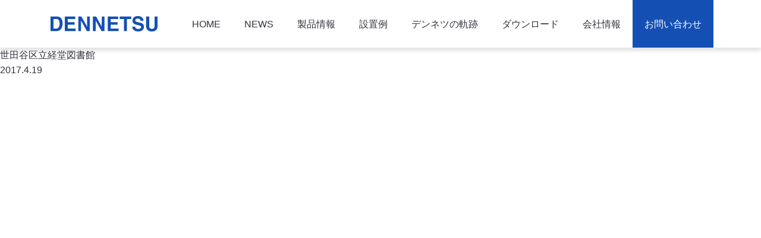

--- FILE ---
content_type: text/html; charset=UTF-8
request_url: https://www.dennetsu.com/case_cocochi/%E4%B8%96%E7%94%B0%E8%B0%B7%E5%8C%BA%E7%AB%8B%E7%B5%8C%E5%A0%82%E5%9B%B3%E6%9B%B8%E9%A4%A8/
body_size: 30067
content:
<!DOCTYPE html>
<html lang="ja">
    <head>
      <!-- Google Tag Manager -->
<script>(function(w,d,s,l,i){w[l]=w[l]||[];w[l].push({'gtm.start':
new Date().getTime(),event:'gtm.js'});var f=d.getElementsByTagName(s)[0],
j=d.createElement(s),dl=l!='dataLayer'?'&l='+l:'';j.async=true;j.src=
'https://www.googletagmanager.com/gtm.js?id='+i+dl;f.parentNode.insertBefore(j,f);
})(window,document,'script','dataLayer','GTM-TCXGXP9');</script>
<!-- End Google Tag Manager -->
<meta charset="UTF-8"/>
<meta name="viewport" content="width=device-width">
<meta name="format-detection" content="telephone=no">
<meta name="facebook-domain-verification" content="7esi0hd0v8jyrgb38c8w7vgv1g6u15" />
<link rel="icon" href="https://www.dennetsu.com/wp-content/themes/dennetsu/img/icons/favicon.ico">
<link rel="apple-touch-icon" sizes="180x180" href="https://www.dennetsu.com/wp-content/themes/dennetsu/img/icons/apple-touch-icon.png">
<meta name='robots' content='max-image-preview:large' />
<link rel='dns-prefetch' href='//fonts.googleapis.com' />

<!-- SEO SIMPLE PACK 3.2.1 -->
<title>世田谷区立経堂図書館 | 株式会社デンネツ</title>
<meta name="robots" content="noindex">
<meta name="description" content="デンネツ殺菌ブッククリーン「ここち」が、世田谷区立経堂図書館に採用、設置されました。 ※世田谷区立経堂図書館（東京都世田谷区宮坂3-1-30）">
<link rel="canonical" href="https://www.dennetsu.com/case_cocochi/%e4%b8%96%e7%94%b0%e8%b0%b7%e5%8c%ba%e7%ab%8b%e7%b5%8c%e5%a0%82%e5%9b%b3%e6%9b%b8%e9%a4%a8/">
<meta property="og:locale" content="ja_JP">
<meta property="og:type" content="article">
<meta property="og:title" content="世田谷区立経堂図書館 | 株式会社デンネツ">
<meta property="og:description" content="デンネツ殺菌ブッククリーン「ここち」が、世田谷区立経堂図書館に採用、設置されました。 ※世田谷区立経堂図書館（東京都世田谷区宮坂3-1-30）">
<meta property="og:url" content="https://www.dennetsu.com/case_cocochi/%e4%b8%96%e7%94%b0%e8%b0%b7%e5%8c%ba%e7%ab%8b%e7%b5%8c%e5%a0%82%e5%9b%b3%e6%9b%b8%e9%a4%a8/">
<meta property="og:site_name" content="株式会社デンネツ">
<meta name="twitter:card" content="summary_large_image">
<!-- / SEO SIMPLE PACK -->

<script type="text/javascript">
/* <![CDATA[ */
window._wpemojiSettings = {"baseUrl":"https:\/\/s.w.org\/images\/core\/emoji\/14.0.0\/72x72\/","ext":".png","svgUrl":"https:\/\/s.w.org\/images\/core\/emoji\/14.0.0\/svg\/","svgExt":".svg","source":{"concatemoji":"https:\/\/www.dennetsu.com\/wp-includes\/js\/wp-emoji-release.min.js?ver=6.4.7"}};
/*! This file is auto-generated */
!function(i,n){var o,s,e;function c(e){try{var t={supportTests:e,timestamp:(new Date).valueOf()};sessionStorage.setItem(o,JSON.stringify(t))}catch(e){}}function p(e,t,n){e.clearRect(0,0,e.canvas.width,e.canvas.height),e.fillText(t,0,0);var t=new Uint32Array(e.getImageData(0,0,e.canvas.width,e.canvas.height).data),r=(e.clearRect(0,0,e.canvas.width,e.canvas.height),e.fillText(n,0,0),new Uint32Array(e.getImageData(0,0,e.canvas.width,e.canvas.height).data));return t.every(function(e,t){return e===r[t]})}function u(e,t,n){switch(t){case"flag":return n(e,"\ud83c\udff3\ufe0f\u200d\u26a7\ufe0f","\ud83c\udff3\ufe0f\u200b\u26a7\ufe0f")?!1:!n(e,"\ud83c\uddfa\ud83c\uddf3","\ud83c\uddfa\u200b\ud83c\uddf3")&&!n(e,"\ud83c\udff4\udb40\udc67\udb40\udc62\udb40\udc65\udb40\udc6e\udb40\udc67\udb40\udc7f","\ud83c\udff4\u200b\udb40\udc67\u200b\udb40\udc62\u200b\udb40\udc65\u200b\udb40\udc6e\u200b\udb40\udc67\u200b\udb40\udc7f");case"emoji":return!n(e,"\ud83e\udef1\ud83c\udffb\u200d\ud83e\udef2\ud83c\udfff","\ud83e\udef1\ud83c\udffb\u200b\ud83e\udef2\ud83c\udfff")}return!1}function f(e,t,n){var r="undefined"!=typeof WorkerGlobalScope&&self instanceof WorkerGlobalScope?new OffscreenCanvas(300,150):i.createElement("canvas"),a=r.getContext("2d",{willReadFrequently:!0}),o=(a.textBaseline="top",a.font="600 32px Arial",{});return e.forEach(function(e){o[e]=t(a,e,n)}),o}function t(e){var t=i.createElement("script");t.src=e,t.defer=!0,i.head.appendChild(t)}"undefined"!=typeof Promise&&(o="wpEmojiSettingsSupports",s=["flag","emoji"],n.supports={everything:!0,everythingExceptFlag:!0},e=new Promise(function(e){i.addEventListener("DOMContentLoaded",e,{once:!0})}),new Promise(function(t){var n=function(){try{var e=JSON.parse(sessionStorage.getItem(o));if("object"==typeof e&&"number"==typeof e.timestamp&&(new Date).valueOf()<e.timestamp+604800&&"object"==typeof e.supportTests)return e.supportTests}catch(e){}return null}();if(!n){if("undefined"!=typeof Worker&&"undefined"!=typeof OffscreenCanvas&&"undefined"!=typeof URL&&URL.createObjectURL&&"undefined"!=typeof Blob)try{var e="postMessage("+f.toString()+"("+[JSON.stringify(s),u.toString(),p.toString()].join(",")+"));",r=new Blob([e],{type:"text/javascript"}),a=new Worker(URL.createObjectURL(r),{name:"wpTestEmojiSupports"});return void(a.onmessage=function(e){c(n=e.data),a.terminate(),t(n)})}catch(e){}c(n=f(s,u,p))}t(n)}).then(function(e){for(var t in e)n.supports[t]=e[t],n.supports.everything=n.supports.everything&&n.supports[t],"flag"!==t&&(n.supports.everythingExceptFlag=n.supports.everythingExceptFlag&&n.supports[t]);n.supports.everythingExceptFlag=n.supports.everythingExceptFlag&&!n.supports.flag,n.DOMReady=!1,n.readyCallback=function(){n.DOMReady=!0}}).then(function(){return e}).then(function(){var e;n.supports.everything||(n.readyCallback(),(e=n.source||{}).concatemoji?t(e.concatemoji):e.wpemoji&&e.twemoji&&(t(e.twemoji),t(e.wpemoji)))}))}((window,document),window._wpemojiSettings);
/* ]]> */
</script>
<style id='wp-emoji-styles-inline-css' type='text/css'>

	img.wp-smiley, img.emoji {
		display: inline !important;
		border: none !important;
		box-shadow: none !important;
		height: 1em !important;
		width: 1em !important;
		margin: 0 0.07em !important;
		vertical-align: -0.1em !important;
		background: none !important;
		padding: 0 !important;
	}
</style>
<link rel="stylesheet" id="wp-block-library-css" href="https://www.dennetsu.com/wp-includes/css/dist/block-library/style.min.css?ver=6.4.7" media="print" onload="this.media='all'">
<noscript><link rel='stylesheet' id='wp-block-library-css' href='https://www.dennetsu.com/wp-includes/css/dist/block-library/style.min.css?ver=6.4.7' media='all' /></noscript>
<style id='classic-theme-styles-inline-css' type='text/css'>
/*! This file is auto-generated */
.wp-block-button__link{color:#fff;background-color:#32373c;border-radius:9999px;box-shadow:none;text-decoration:none;padding:calc(.667em + 2px) calc(1.333em + 2px);font-size:1.125em}.wp-block-file__button{background:#32373c;color:#fff;text-decoration:none}
</style>
<style id='global-styles-inline-css' type='text/css'>
body{--wp--preset--color--black: #000000;--wp--preset--color--cyan-bluish-gray: #abb8c3;--wp--preset--color--white: #ffffff;--wp--preset--color--pale-pink: #f78da7;--wp--preset--color--vivid-red: #cf2e2e;--wp--preset--color--luminous-vivid-orange: #ff6900;--wp--preset--color--luminous-vivid-amber: #fcb900;--wp--preset--color--light-green-cyan: #7bdcb5;--wp--preset--color--vivid-green-cyan: #00d084;--wp--preset--color--pale-cyan-blue: #8ed1fc;--wp--preset--color--vivid-cyan-blue: #0693e3;--wp--preset--color--vivid-purple: #9b51e0;--wp--preset--gradient--vivid-cyan-blue-to-vivid-purple: linear-gradient(135deg,rgba(6,147,227,1) 0%,rgb(155,81,224) 100%);--wp--preset--gradient--light-green-cyan-to-vivid-green-cyan: linear-gradient(135deg,rgb(122,220,180) 0%,rgb(0,208,130) 100%);--wp--preset--gradient--luminous-vivid-amber-to-luminous-vivid-orange: linear-gradient(135deg,rgba(252,185,0,1) 0%,rgba(255,105,0,1) 100%);--wp--preset--gradient--luminous-vivid-orange-to-vivid-red: linear-gradient(135deg,rgba(255,105,0,1) 0%,rgb(207,46,46) 100%);--wp--preset--gradient--very-light-gray-to-cyan-bluish-gray: linear-gradient(135deg,rgb(238,238,238) 0%,rgb(169,184,195) 100%);--wp--preset--gradient--cool-to-warm-spectrum: linear-gradient(135deg,rgb(74,234,220) 0%,rgb(151,120,209) 20%,rgb(207,42,186) 40%,rgb(238,44,130) 60%,rgb(251,105,98) 80%,rgb(254,248,76) 100%);--wp--preset--gradient--blush-light-purple: linear-gradient(135deg,rgb(255,206,236) 0%,rgb(152,150,240) 100%);--wp--preset--gradient--blush-bordeaux: linear-gradient(135deg,rgb(254,205,165) 0%,rgb(254,45,45) 50%,rgb(107,0,62) 100%);--wp--preset--gradient--luminous-dusk: linear-gradient(135deg,rgb(255,203,112) 0%,rgb(199,81,192) 50%,rgb(65,88,208) 100%);--wp--preset--gradient--pale-ocean: linear-gradient(135deg,rgb(255,245,203) 0%,rgb(182,227,212) 50%,rgb(51,167,181) 100%);--wp--preset--gradient--electric-grass: linear-gradient(135deg,rgb(202,248,128) 0%,rgb(113,206,126) 100%);--wp--preset--gradient--midnight: linear-gradient(135deg,rgb(2,3,129) 0%,rgb(40,116,252) 100%);--wp--preset--font-size--small: 13px;--wp--preset--font-size--medium: 20px;--wp--preset--font-size--large: 36px;--wp--preset--font-size--x-large: 42px;--wp--preset--spacing--20: 0.44rem;--wp--preset--spacing--30: 0.67rem;--wp--preset--spacing--40: 1rem;--wp--preset--spacing--50: 1.5rem;--wp--preset--spacing--60: 2.25rem;--wp--preset--spacing--70: 3.38rem;--wp--preset--spacing--80: 5.06rem;--wp--preset--shadow--natural: 6px 6px 9px rgba(0, 0, 0, 0.2);--wp--preset--shadow--deep: 12px 12px 50px rgba(0, 0, 0, 0.4);--wp--preset--shadow--sharp: 6px 6px 0px rgba(0, 0, 0, 0.2);--wp--preset--shadow--outlined: 6px 6px 0px -3px rgba(255, 255, 255, 1), 6px 6px rgba(0, 0, 0, 1);--wp--preset--shadow--crisp: 6px 6px 0px rgba(0, 0, 0, 1);}:where(.is-layout-flex){gap: 0.5em;}:where(.is-layout-grid){gap: 0.5em;}body .is-layout-flow > .alignleft{float: left;margin-inline-start: 0;margin-inline-end: 2em;}body .is-layout-flow > .alignright{float: right;margin-inline-start: 2em;margin-inline-end: 0;}body .is-layout-flow > .aligncenter{margin-left: auto !important;margin-right: auto !important;}body .is-layout-constrained > .alignleft{float: left;margin-inline-start: 0;margin-inline-end: 2em;}body .is-layout-constrained > .alignright{float: right;margin-inline-start: 2em;margin-inline-end: 0;}body .is-layout-constrained > .aligncenter{margin-left: auto !important;margin-right: auto !important;}body .is-layout-constrained > :where(:not(.alignleft):not(.alignright):not(.alignfull)){max-width: var(--wp--style--global--content-size);margin-left: auto !important;margin-right: auto !important;}body .is-layout-constrained > .alignwide{max-width: var(--wp--style--global--wide-size);}body .is-layout-flex{display: flex;}body .is-layout-flex{flex-wrap: wrap;align-items: center;}body .is-layout-flex > *{margin: 0;}body .is-layout-grid{display: grid;}body .is-layout-grid > *{margin: 0;}:where(.wp-block-columns.is-layout-flex){gap: 2em;}:where(.wp-block-columns.is-layout-grid){gap: 2em;}:where(.wp-block-post-template.is-layout-flex){gap: 1.25em;}:where(.wp-block-post-template.is-layout-grid){gap: 1.25em;}.has-black-color{color: var(--wp--preset--color--black) !important;}.has-cyan-bluish-gray-color{color: var(--wp--preset--color--cyan-bluish-gray) !important;}.has-white-color{color: var(--wp--preset--color--white) !important;}.has-pale-pink-color{color: var(--wp--preset--color--pale-pink) !important;}.has-vivid-red-color{color: var(--wp--preset--color--vivid-red) !important;}.has-luminous-vivid-orange-color{color: var(--wp--preset--color--luminous-vivid-orange) !important;}.has-luminous-vivid-amber-color{color: var(--wp--preset--color--luminous-vivid-amber) !important;}.has-light-green-cyan-color{color: var(--wp--preset--color--light-green-cyan) !important;}.has-vivid-green-cyan-color{color: var(--wp--preset--color--vivid-green-cyan) !important;}.has-pale-cyan-blue-color{color: var(--wp--preset--color--pale-cyan-blue) !important;}.has-vivid-cyan-blue-color{color: var(--wp--preset--color--vivid-cyan-blue) !important;}.has-vivid-purple-color{color: var(--wp--preset--color--vivid-purple) !important;}.has-black-background-color{background-color: var(--wp--preset--color--black) !important;}.has-cyan-bluish-gray-background-color{background-color: var(--wp--preset--color--cyan-bluish-gray) !important;}.has-white-background-color{background-color: var(--wp--preset--color--white) !important;}.has-pale-pink-background-color{background-color: var(--wp--preset--color--pale-pink) !important;}.has-vivid-red-background-color{background-color: var(--wp--preset--color--vivid-red) !important;}.has-luminous-vivid-orange-background-color{background-color: var(--wp--preset--color--luminous-vivid-orange) !important;}.has-luminous-vivid-amber-background-color{background-color: var(--wp--preset--color--luminous-vivid-amber) !important;}.has-light-green-cyan-background-color{background-color: var(--wp--preset--color--light-green-cyan) !important;}.has-vivid-green-cyan-background-color{background-color: var(--wp--preset--color--vivid-green-cyan) !important;}.has-pale-cyan-blue-background-color{background-color: var(--wp--preset--color--pale-cyan-blue) !important;}.has-vivid-cyan-blue-background-color{background-color: var(--wp--preset--color--vivid-cyan-blue) !important;}.has-vivid-purple-background-color{background-color: var(--wp--preset--color--vivid-purple) !important;}.has-black-border-color{border-color: var(--wp--preset--color--black) !important;}.has-cyan-bluish-gray-border-color{border-color: var(--wp--preset--color--cyan-bluish-gray) !important;}.has-white-border-color{border-color: var(--wp--preset--color--white) !important;}.has-pale-pink-border-color{border-color: var(--wp--preset--color--pale-pink) !important;}.has-vivid-red-border-color{border-color: var(--wp--preset--color--vivid-red) !important;}.has-luminous-vivid-orange-border-color{border-color: var(--wp--preset--color--luminous-vivid-orange) !important;}.has-luminous-vivid-amber-border-color{border-color: var(--wp--preset--color--luminous-vivid-amber) !important;}.has-light-green-cyan-border-color{border-color: var(--wp--preset--color--light-green-cyan) !important;}.has-vivid-green-cyan-border-color{border-color: var(--wp--preset--color--vivid-green-cyan) !important;}.has-pale-cyan-blue-border-color{border-color: var(--wp--preset--color--pale-cyan-blue) !important;}.has-vivid-cyan-blue-border-color{border-color: var(--wp--preset--color--vivid-cyan-blue) !important;}.has-vivid-purple-border-color{border-color: var(--wp--preset--color--vivid-purple) !important;}.has-vivid-cyan-blue-to-vivid-purple-gradient-background{background: var(--wp--preset--gradient--vivid-cyan-blue-to-vivid-purple) !important;}.has-light-green-cyan-to-vivid-green-cyan-gradient-background{background: var(--wp--preset--gradient--light-green-cyan-to-vivid-green-cyan) !important;}.has-luminous-vivid-amber-to-luminous-vivid-orange-gradient-background{background: var(--wp--preset--gradient--luminous-vivid-amber-to-luminous-vivid-orange) !important;}.has-luminous-vivid-orange-to-vivid-red-gradient-background{background: var(--wp--preset--gradient--luminous-vivid-orange-to-vivid-red) !important;}.has-very-light-gray-to-cyan-bluish-gray-gradient-background{background: var(--wp--preset--gradient--very-light-gray-to-cyan-bluish-gray) !important;}.has-cool-to-warm-spectrum-gradient-background{background: var(--wp--preset--gradient--cool-to-warm-spectrum) !important;}.has-blush-light-purple-gradient-background{background: var(--wp--preset--gradient--blush-light-purple) !important;}.has-blush-bordeaux-gradient-background{background: var(--wp--preset--gradient--blush-bordeaux) !important;}.has-luminous-dusk-gradient-background{background: var(--wp--preset--gradient--luminous-dusk) !important;}.has-pale-ocean-gradient-background{background: var(--wp--preset--gradient--pale-ocean) !important;}.has-electric-grass-gradient-background{background: var(--wp--preset--gradient--electric-grass) !important;}.has-midnight-gradient-background{background: var(--wp--preset--gradient--midnight) !important;}.has-small-font-size{font-size: var(--wp--preset--font-size--small) !important;}.has-medium-font-size{font-size: var(--wp--preset--font-size--medium) !important;}.has-large-font-size{font-size: var(--wp--preset--font-size--large) !important;}.has-x-large-font-size{font-size: var(--wp--preset--font-size--x-large) !important;}
.wp-block-navigation a:where(:not(.wp-element-button)){color: inherit;}
:where(.wp-block-post-template.is-layout-flex){gap: 1.25em;}:where(.wp-block-post-template.is-layout-grid){gap: 1.25em;}
:where(.wp-block-columns.is-layout-flex){gap: 2em;}:where(.wp-block-columns.is-layout-grid){gap: 2em;}
.wp-block-pullquote{font-size: 1.5em;line-height: 1.6;}
</style>
<link rel='stylesheet' id='theme-css' href='https://www.dennetsu.com/wp-content/themes/dennetsu/style.css?ver=6.4.7' media='all' />
<link rel='stylesheet' id='reset-css' href='https://www.dennetsu.com/wp-content/themes/dennetsu/css/reset.min.css?ver=6.4.7' media='all' />
<link rel='stylesheet' id='custom-css' href='https://www.dennetsu.com/wp-content/themes/dennetsu/css/style.css?ver=6.4.7' media='all' />
<link rel='stylesheet' id='font-noto-css' href='https://fonts.googleapis.com/css2?family=Noto+Sans+JP%3Awght%40400%3B900&#038;display=swap&#038;ver=6.4.7' media='all' />
<link rel='stylesheet' id='aurora-heatmap-css' href='https://www.dennetsu.com/wp-content/plugins/aurora-heatmap/style.css?ver=1.7.1' media='all' />
<script type="text/javascript" src="https://www.dennetsu.com/wp-includes/js/jquery/jquery.min.js?ver=3.7.1" id="jquery-core-js"></script>
<script src="https://www.dennetsu.com/wp-includes/js/jquery/jquery-migrate.min.js?ver=3.4.1" defer></script><script type="text/javascript" src="https://www.dennetsu.com/wp-content/themes/dennetsu/js/delighters.min.js?ver=6.4.7" id="delighters-js"></script>
<script src="https://www.dennetsu.com/wp-content/themes/dennetsu/js/scripts.js?ver=6.4.7" defer></script><script type="text/javascript" id="aurora-heatmap-js-extra">
/* <![CDATA[ */
var aurora_heatmap = {"_mode":"reporter","ajax_url":"https:\/\/www.dennetsu.com\/wp-admin\/admin-ajax.php","action":"aurora_heatmap","reports":"click_pc,click_mobile","debug":"0","ajax_delay_time":"3000","ajax_interval":"10","ajax_bulk":null};
/* ]]> */
</script>
<script type="text/javascript" src="https://www.dennetsu.com/wp-content/plugins/aurora-heatmap/js/aurora-heatmap.min.js?ver=1.7.1" id="aurora-heatmap-js"></script>
<link rel="https://api.w.org/" href="https://www.dennetsu.com/wp-json/" /><link rel="alternate" type="application/json" href="https://www.dennetsu.com/wp-json/wp/v2/case_cocochi/1518" /><link rel="alternate" type="application/json+oembed" href="https://www.dennetsu.com/wp-json/oembed/1.0/embed?url=https%3A%2F%2Fwww.dennetsu.com%2Fcase_cocochi%2F%25e4%25b8%2596%25e7%2594%25b0%25e8%25b0%25b7%25e5%258c%25ba%25e7%25ab%258b%25e7%25b5%258c%25e5%25a0%2582%25e5%259b%25b3%25e6%259b%25b8%25e9%25a4%25a8%2F" />
<link rel="alternate" type="text/xml+oembed" href="https://www.dennetsu.com/wp-json/oembed/1.0/embed?url=https%3A%2F%2Fwww.dennetsu.com%2Fcase_cocochi%2F%25e4%25b8%2596%25e7%2594%25b0%25e8%25b0%25b7%25e5%258c%25ba%25e7%25ab%258b%25e7%25b5%258c%25e5%25a0%2582%25e5%259b%25b3%25e6%259b%25b8%25e9%25a4%25a8%2F&#038;format=xml" />
<link rel="alternate" type="application/rss+xml" title="株式会社デンネツ" href="https://www.dennetsu.com/feed/">
    </head>

    <body>
        <!-- Google Tag Manager (noscript) -->
          <noscript><iframe src="https://www.googletagmanager.com/ns.html?id=GTM-TCXGXP9"
          height="0" width="0" style="display:none;visibility:hidden"></iframe></noscript>
          <!-- End Google Tag Manager (noscript) -->
        <div id="wrap">
            <header  id="header">
                <button id="gnav_btn" type="button"><span class="line"></span><span class="line"></span><span class="line"></span></button>
                <div class="container_wide">
                    <div class="logo">
                            <a href="https://www.dennetsu.com">
                                <img src="https://www.dennetsu.com/wp-content/themes/dennetsu/img/common/header_logo.svg" alt="DENNETSU">
                            </a>
                    </div>
                <nav id="gnav">
                    <ul>
                        <li><a href="https://www.dennetsu.com/">HOME</a></li>
                        <!-- <li><a href="/news/">NEWS</a></li> -->
                        <li class="has_sub"><a href="https://www.dennetsu.com/news/">NEWS</a>
                                <div class="subnav">
                                        <div class="container_wide">
                                        <ul class="subnav_imglink news">
                                                <li><a href="https://www.dennetsu.com/news/"><img src="https://www.dennetsu.com/wp-content/themes/dennetsu/img/common/gnav_product_img_07.jpg" alt="">
                                                <p>NEWS & TOPICS</p></a></li>
                                                <li><a href="https://www.dennetsu.com/blog/"><img src="https://www.dennetsu.com/wp-content/themes/dennetsu/img/common/gnav_product_img_08.jpg" alt="">
                                                <p>除菌関連・感染症対策の<br>豆知識・雑学BLOG</p></a></li>
                                        </ul>
                                        </div>
                                </div>
                        </li>
                        <li class="has_sub"><a href="https://www.dennetsu.com/airtowel/">製品情報</a>
                            <div class="subnav">
                                <div class="container_wide">
                                    <ul class="subnav_imglink">
                                        <li><a href="https://www.dennetsu.com/airtowel/"><img src="https://www.dennetsu.com/wp-content/themes/dennetsu/img/common/gnav_product_img_01.jpg" alt="">
                                                <p>デンネツ殺菌エアータオル</p></a></li>
                                        <li><a href="https://www.dennetsu.com/cocochi/"><img src="https://www.dennetsu.com/wp-content/themes/dennetsu/img/common/gnav_product_img_02.jpg" alt="">
                                                <p>デンネツ殺菌ブッククリーン<br>COCOCHI</p></a></li>
                                        <li><a href="https://www.dennetsu.com/kiyome-standard/"><img src="https://www.dennetsu.com/wp-content/themes/dennetsu/img/common/gnav_product_img_03.jpg" alt="">
                                                <p>デンネツ殺菌ボックスKIYOME<br>スタンダードタイプ</p></a></li>
                                        <li><a href="https://www.dennetsu.com/kiyome-sanitize/"><img src="https://www.dennetsu.com/wp-content/themes/dennetsu/img/common/gnav_product_img_04.jpg" alt="">
                                                <p>デンネツ殺菌ボックスKIYOME<br>クリアファイル除菌タイプ</p></a></li>
                                        <li><a href="https://www.dennetsu.com/kiyome-book/"><img src="https://www.dennetsu.com/wp-content/themes/dennetsu/img/common/gnav_product_img_05.jpg" alt="">
                                                <p>デンネツ殺菌ボックスKIYOME<br>書籍除菌タイプ</p></a></li>
                                        <li><a href="https://www.dennetsu.com/ionsupply/"><img src="https://www.dennetsu.com/wp-content/themes/dennetsu/img/common/gnav_product_img_06.jpg" alt="">
                                                <p>ダウンライト型脱臭除菌装置<br>Ion Supply</p></a></li>
                                    </ul>
                                </div>
                            </div>
                        </li>
                        <li class="has_sub"><a href="https://www.dennetsu.com/cat_case_airtowel/hospital/">設置例</a>
                            <div class="subnav">
                                <div class="container_wide subnav_textlink_wrap">
                                    <p class="subnav_textlink_ttl"><img src="https://www.dennetsu.com/wp-content/themes/dennetsu/img/common/gnav_example_ttl.jpg" alt="設置例"></p>
                                    <ul class="subnav_textlink">
                                        <li><a href="https://www.dennetsu.com/cat_case_airtowel/hospital/">
                                                <p>デンネツ殺菌エアータオル</p></a></li>
                                        <li><a href="https://www.dennetsu.com/cat_case_cocochi/public-and-private/">
                                                <p>デンネツ殺菌ブッククリーンCOCOCHI</p></a></li>
                                        <li><a href="https://www.dennetsu.com/cat_case_kiyome_standard/office/">
                                                <p>デンネツ殺菌ボックスKIYOME<br>スタンダードタイプ</p></a></li>
                                        <li><a href="https://www.dennetsu.com/cat_case_kiyome_sanitize/hospital/">
                                                <p>デンネツ殺菌ボックスKIYOME<br>クリアファイル除菌タイプ</p></a></li>
                                        <li><a href="https://www.dennetsu.com/cat_case_kiyome_book/hospital/">
                                                <p>デンネツ殺菌ボックスKIYOME<br>書籍除菌タイプ</p></a></li>
                                        <li><a href="https://www.dennetsu.com/cat_case_ionsupply/hospital/">
                                                <p>ダウンライト型脱臭除菌装置<br>Ion Supply</p></a></li>
                                    </ul>
                                </div>
                            </div>
                        </li>
                        <li><a href="https://www.dennetsu.com/history/">デンネツの軌跡</a></li>
                        <li class="has_sub"><a href="https://www.dennetsu.com/airtowel/download/">ダウンロード</a>
                            <div class="subnav">
                                <div class="container_wide subnav_textlink_wrap">
                                    <p class="subnav_textlink_ttl"><img src="https://www.dennetsu.com/wp-content/themes/dennetsu/img/common/gnav_download_ttl.jpg" alt="カタログ・図面 ダウンロード"></p>
                                    <ul class="subnav_textlink">
                                        <li><a href="https://www.dennetsu.com/airtowel/download/">
                                                <p>デンネツ殺菌エアータオル</p></a></li>
                                        <li><a href="https://www.dennetsu.com/cocochi/download/">
                                                <p>デンネツ殺菌ブッククリーンCOCOCHI</p></a></li>
                                        <li><a href="https://www.dennetsu.com/kiyome-standard/download/">
                                                <p>デンネツ殺菌ボックスKIYOME<br>スタンダードタイプ</p></a></li>
                                        <li><a href="https://www.dennetsu.com/kiyome-sanitize/download/">
                                                <p>デンネツ殺菌ボックスKIYOME<br>クリアファイル除菌タイプ</p></a></li>
                                        <li><a href="https://www.dennetsu.com/kiyome-book/download/">
                                                <p>デンネツ殺菌ボックスKIYOME<br>書籍除菌タイプ</p></a></li>
                                        <li><a href="https://www.dennetsu.com/ionsupply/download/">
                                                <p>ダウンライト型脱臭除菌装置<br>Ion Supply</p></a></li>
                                    </ul>
                                </div>
                            </div>
                        </li>
                        <li class="has_sub"><a href="https://www.dennetsu.com/company/">会社情報</a>
                            <div class="subnav">
                                <div class="container_wide subnav_textlink_wrap">
                                    <p class="subnav_textlink_ttl"><img src="https://www.dennetsu.com/wp-content/themes/dennetsu/img/common/gnav_company_ttl.jpg" alt="会社概要"></p>
                                    <ul class="subnav_textlink">
                                        <li><a href="https://www.dennetsu.com/company/policy/">
                                                <p>理念</p></a></li>
                                        <li><a href="https://www.dennetsu.com/company/">
                                                <p>会社概要</p></a></li>
                                        <li><a href="https://www.dennetsu.com/company/policy/#company_policy">
                                                <p>開発ポリシー</p></a></li>
                                        <li><a href="https://www.dennetsu.com/company/flow/">
                                                <p>製品のお取引の流れ</p></a></li>
                                        <li><a href="https://www.dennetsu.com/company/compare/">
                                                <p>感染症対策製品の性能比較一覧</p></a></li>
                                    </ul>
                                </div>
                            </div>
                        </li>
                        <li><a href="https://www.dennetsu.com/contact/" class="accent">お問い合わせ</a></li>
                    </ul>
                </nav>
        </div>
    </header>
  <main>
              <h2>世田谷区立経堂図書館</h2>
        <p class="date">2017.4.19</p>
        <ul class="category_list">
            

--- FILE ---
content_type: text/css
request_url: https://www.dennetsu.com/wp-content/themes/dennetsu/style.css?ver=6.4.7
body_size: 3163
content:
/*
Theme Name: origintheme
Text Domain: origintheme
*/

/* ===============================
WordPress Native Styles
================================== */

/* $content_width */
.size-auto,
.size-full,
.size-large,
.size-medium,
.size-thumbnail {
    max-width: 100%;
    height: auto;
}

/* = WordPress Core
https://codex.wordpress.org/CSS
------------------------ */
.alignnone {
    margin: 5px 20px 20px 0;
}

.aligncenter,
div.aligncenter {
    display: block;
    margin: 5px auto 5px auto;
}

.alignright {
    float:right;
    margin: 5px 0 20px 20px;
}

.alignleft {
    float: left;
    margin: 5px 20px 20px 0;
}

a img.alignright {
    float: right;
    margin: 5px 0 20px 20px;
}

a img.alignnone {
    margin: 5px 20px 20px 0;
}

a img.alignleft {
    float: left;
    margin: 5px 20px 20px 0;
}

a img.aligncenter {
    display: block;
    margin-left: auto;
    margin-right: auto;
}

.wp-caption {
    background: #fff;
    border: 1px solid #f0f0f0;
    max-width: 96%; /* Image does not overflow the content area */
    padding: 5px 3px 10px;
    text-align: center;
}

.wp-caption.alignnone {
    margin: 5px 20px 20px 0;
}

.wp-caption.alignleft {
    margin: 5px 20px 20px 0;
}

.wp-caption.alignright {
    margin: 5px 0 20px 20px;
}

.wp-caption img {
    border: 0 none;
    height: auto;
    margin: 0;
    max-width: 98.5%;
    padding: 0;
    width: auto;
}

.wp-caption p.wp-caption-text {
    font-size: 11px;
    line-height: 17px;
    margin: 0;
    padding: 0 4px 5px;
}

/* Text meant only for screen readers. */
.screen-reader-text {
    border: 0;
    clip: rect(1px, 1px, 1px, 1px);
    clip-path: inset(50%);
    height: 1px;
    margin: -1px;
    overflow: hidden;
    padding: 0;
    position: absolute !important;
    width: 1px;
    word-wrap: normal !important;
    /* Many screen reader and browser combinations announce broken words as they would appear visually. */
}

.screen-reader-text:focus {
    background-color: #eee;
    clip: auto !important;
    clip-path: none;
    color: #444;
    display: block;
    font-size: 1em;
    height: auto;
    left: 5px;
    line-height: normal;
    padding: 15px 23px 14px;
    text-decoration: none;
    top: 5px;
    width: auto;
    z-index: 100000;
    /* Above WP toolbar. */
}

/* postのthe_contentに対してのスタイリング */
.post_content h1, .post_content h2, .post_content h3, .post_content h4, .post_content h5, .post_content h6 {
  font-weight: bold;
  margin-bottom: 5px;
}
.post_content h1 {
  font-size: 3rem;
}
.post_content h2 {
  font-size: 2.6rem;
}
.post_content h3 {
  font-size: 2.4rem;
}
.post_content h4 {
  font-size: 2rem;
}
.post_content h5 {
  font-size: 1.8rem;
}
.post_content p {
  margin-bottom: 1em;
}
.post_content ul li {
  list-style: disc;
  margin-left: 1em;
}
.post_content ol li {
  list-style: decimal;
  margin-left: 1em;
}
.post_content blockquote {
  background: #eee;
  padding: 10px 20px;
}
.post_content blockquote *:last-child {
  margin-bottom: 0;
}


--- FILE ---
content_type: image/svg+xml
request_url: https://www.dennetsu.com/wp-content/themes/dennetsu/img/common/header_logo.svg
body_size: 1396
content:
<svg xmlns="http://www.w3.org/2000/svg" width="180" height="25.14" viewBox="0 0 180 25.14"><g id="レイヤー_2" data-name="レイヤー 2"><g id="Mega_menu-1_最初" data-name="Mega_menu-1　最初"><path d="M4.89,4.76H9.68c2.13,0,5.48.56,5.48,7.61,0,3.93-1.35,8-5.42,8H4.89ZM0,24.51H10.34c7.88,0,9.91-7.38,9.91-12.51,0-4.51-1.66-11.36-9.7-11.36H0Z" fill="#1450b4"/><path d="M41.57,4.86H28.89v5H40.53V14.1H28.89v6.19H42.13v4.22H24V.64H41.57Z" fill="#1450b4"/><path d="M61.42.64h4.65V24.51h-5l-9.74-17h-.07v17H46.62V.64h5.26l9.48,16.62h.06Z" fill="#1450b4"/><path d="M86.09.64h4.66V24.51h-5L76,7.49H76v17H71.29V.64h5.26L86,17.26h.06Z" fill="#1450b4"/><path d="M113.76,4.86H101.09v5h11.64V14.1H101.09v6.19h13.24v4.22H96.2V.64h17.56Z" fill="#1450b4"/><path d="M128.52,24.51h-5V4.86h-7.21V.64h19.42V4.86h-7.22Z" fill="#1450b4"/><path d="M142.25,17.16c0,1.33.7,3.86,5.06,3.86,2.36,0,5-.57,5-3.09,0-1.86-1.8-2.36-4.33-2.95l-2.56-.6c-3.86-.91-7.57-1.77-7.57-7C137.84,4.69,139.26,0,147,0c7.31,0,9.28,4.79,9.31,7.72h-4.79c-.13-1.07-.53-3.6-4.88-3.6-1.9,0-4.16.7-4.16,2.87,0,1.86,1.53,2.26,2.52,2.49l5.82,1.43c3.26.8,6.25,2.13,6.25,6.42,0,7.18-7.32,7.81-9.41,7.81-8.72,0-10.2-5-10.2-8Z" fill="#1450b4"/><path d="M180,16.16c0,6.29-3.79,9-9.81,9-2.2,0-5.46-.52-7.58-2.89a8.72,8.72,0,0,1-1.87-5.79V.64h5.09V16.13c0,3.33,1.93,4.79,4.25,4.79,3.43,0,4.83-1.67,4.83-4.55V.64H180Z" fill="#1450b4"/></g></g></svg>